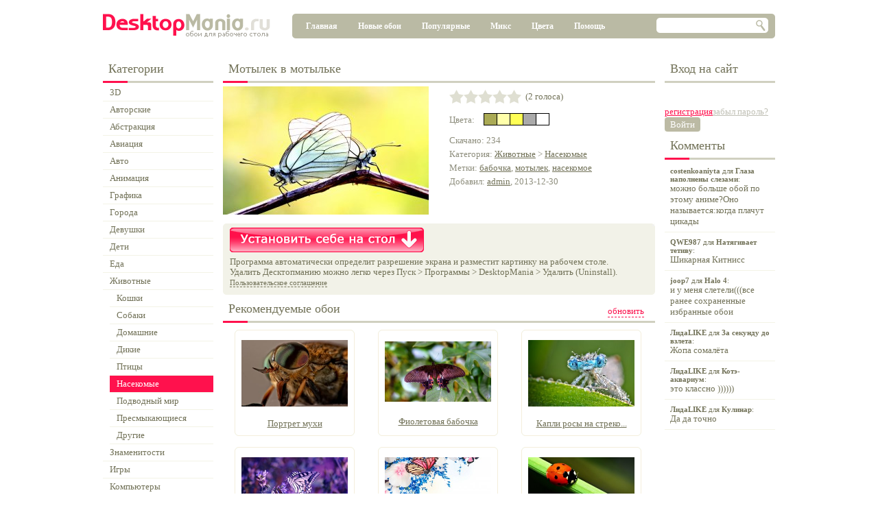

--- FILE ---
content_type: text/css
request_url: https://desktopmania.ru/temp/styles.css?1661427272
body_size: 19836
content:

/* ----- popupwindow ---------------------------- */

    .popupWindow
    {
        position: absolute;
        z-index: 1500;
        top: 0;
        left: 0;
        empty-cells: show;
    }

    .popupWindow td.popupWindowLT { padding:2px; line-height: 1px; background: url(/img/window_lt.png) no-repeat left top; }
    .popupWindow td.popupWindowRT { padding:2px; line-height: 1px; background-color: transparent; background: url(/img/window_rt.png) no-repeat right top; }
    .popupWindow td.popupWindowRB { padding:2px; line-height: 1px; background-color: transparent; background: url(/img/window_rb.png) no-repeat right bottom; }
    .popupWindow td.popupWindowLB { padding:2px; line-height: 1px; background-color: transparent; background: url(/img/window_lb.png) no-repeat left bottom; }

    .popupWindowTitle
    {
        float:left;
    }
    .popupWindowCloseButton
    {
        float: right;
        width: 13px;
        height: 13px;
        cursor: pointer;
        background: url(/img/sprite.png) 0 -137px;
    }

    .popupWindowContent
    {
        clear: both;
    }


/* ----- resolutions ---------------------------- */

    .resolutions a
    {
        font-size: 14px;
        text-decoration: none;
        display: block;
        line-height: 24px;
        border-bottom: solid 1px #f3f3e6;
        padding-left: 10px;
        color: #727258;
    }
    .resolutions a:hover
    {
        background-color: #f7f7ee;
    }
    .resolutions a.active
    {
        color: #fff;
        background-color: #ff114d;
    }


/* ----- groupselector ---------------------------- */

    .groupSelector
    {
        font-size: 14px;
        color: #666;
    }


/* ----- tagclouds ---------------------------- */

    .content .tagClouds
    {
        text-align: center;
    }

    .tagClouds a
    {
        font-size: 14px;
        color: #9e9e97;
        text-decoration: none;
        padding-left:2px;
        padding-right:2px;
		display: inline-block;
    }
    .tagClouds a:hover
    {
        color: #fff;
        background-color: #ff114d;
    }


/* ----- statistic ---------------------------- */

    .statistic div
    {
        font-size: 14px;
        color: #727258;
        line-height: 24px;
        border-bottom: solid 1px #f3f3e6;
        padding-left: 10px;
    }


/* ----- activity ---------------------------- */

    .activity a
    {
        display: block;
        text-decoration: none;
        font-size: 11px;
        border-bottom: solid 1px #f3f3e6;
        padding: 8px 0 7px 8px;
    }
    .activity a:hover
    {
        background-color: #f7f7ee;
    }
    .activity span
    {
        display: block;
    }


/* ----- recommendedpic ---------------------------- */

    .recommendedPicsMore
    {
        float: right;
        font-size: 13px;
        padding-top: 6px;
        margin-right: 16px;
        cursor: pointer;
        color: #FB114D;
        border-bottom: dashed 1px #FB114D;
    }


/* ----- uploadform ---------------------------- */

    .uploadedPics .uploadPreview
    {
        width: 160px;
        height: 115px;
    }

    .uploadedPics .uploadPreview div.previewProgress
    {
        position: absolute;
        width:155px;
        text-align: center;
        font: bold 16px Tahoma;
        padding-top:45px;
        color: #BCBAA4;
    }
    .uploadedPics .uploadPreview div.previewFon
    {
        width:155px;
        height:116px;
        border: solid 1px #DFDFDC;
        background-color: #fff;
        text-align: center;
    }

    .uploadedPics tr { vertical-align: top; }

    .uploadedPics .picName { background-color: #F0F0E8; }

    .uploadedPics table { margin-bottom: 10px; }

    .uploadedPics .uploadData { font-size: 13px; color: #727258; }

    .uploadedPics .uploadData label
    {
        width: 70px;
        float: left;
        margin-left: 10px;
        margin-top: 10px;
    }

    .uploadedPics .uploadData .bottomLabel
    {
        margin-left: 120px;
    }

    .uploadedPics .uploadData input { width: 360px; margin-top: 10px; }

    .uploadedPics .uploadData .uploadError
    {
        position:absolute;
        display: none;
        margin-left:10px;
        margin-top:30px;
        width:440px;
        background-color: #F2F2E8;
        text-align: left;
        font-size: 15px;
        font-weight: bold;
        color: #FF104A;
        line-height: 85px;
        z-index:1;
    }

    .statusMessage
    {
        font-size: 13px;
        font-weight: bold;
        color: #FF114D;
        padding: 10px;
    }

    .statusMessage span.ok
    {
        color: #01BF00;
    }

    .statusMessage a
    {
        font-size: 13px;
        font-weight: bold;
        color: #FF114D;
    }


/* ----- contextpanel ---------------------------- */

    .contextPanel
    {
        position: absolute;
        z-index: 10000;
        cursor: pointer;
        width:20px;
    }


/* ----- sortselector ---------------------------- */

    .sort { margin-right: 10px; margin-top:5px; float:right; }

       .sort span
    {
        padding-right: 16px;
        background: url(/img/sprite.png) no-repeat right -166px;
        color: #ff114d;
        cursor: pointer;
    }
    .sort span.sortDesc { background: url(/img/sprite.png) no-repeat right -155px; }
    .sort span.sortAsc  { background: url(/img/sprite.png) no-repeat right -177px; }


/* ----- fileupload ---------------------------- */

    form.fileUpload
    {
        border: solid 1px #DFDFDC;
        position: relative;
        font-size:0;
        background-color: transparent;
        overflow: hidden;
    }

    form.fileUpload .fileName
    {
        overflow: hidden;
        float:left;
        white-space: nowrap;
        line-height: 21px;
        margin-left: 5px;
    }

    form.fileUpload.uploading
    {
        background-color: #F7F7EE !important;
    }

    /*form.fileUpload.uploaded
    {
        background-color: #D9FAD8 !important;
    }*/

    form.fileUpload .button
    {
        float:right;
    }
    
    form.fileUpload input
    {
        position: absolute;
        margin-left: -60px;
        margin-top: -10px;
        -moz-opacity: 0;
        filter:alpha(opacity: 0);
        opacity: 0;
        width: 100px !important;
    }

    form.fileUpload .fileImgText
    {
        position:absolute;
        padding: 0;
        margin: 0;
    }
    form.fileUpload .fileImgText td
    {
        padding: 0;
        margin: 0;
        text-align: center;
        font-size: 12px;
        font-weight: bold;
        color: #000;
    }


/* ----- groups ---------------------------- */

    .groups div
    {
        font-size: 14px;
        text-decoration: none;
        display: block;
        line-height: 24px;
        border-bottom: solid 1px #f3f3e6;
        padding-left: 10px;
        color: #727258;
    }

    .groups ul div  /* для 2-го уровня */
    {
        font-size: 13px;
    }

    .groups div:hover
    {
        background-color: #f7f7ee;
    }

    .groups div.active
    {
        color: #fff;
        background-color: #ff114d;
    }


/* ----- tabs ---------------------------- */

    .tabs
    {
        float:left;
    }

    .tabs .button
    {
        float:left;
    }

    .tabs table.button.active
    {
        background: url(/img/sprite.png) no-repeat 0 -304px;
    }

    .tabs table.button td
    {
        font-size: 14px;
        font-weight: bold;
        height: 28px;
        line-height: 28px;
        padding: 0 8px !important;
        background: none;
        color: #727258;
        white-space: nowrap;
    }

    .tabs table.button.active td
    {
        background: url(/img/sprite.png) no-repeat right -304px;
        color: #ff114d;
    }


/* ----- button ---------------------------- */

    .button
    {
        border-collapse: collapse;
        border: 0;
        padding: 0;
        cursor: pointer;
        background: url(/img/sprite.png) no-repeat left -260px;
       /* margin:auto; */
    }

    .button td
    {
        text-align: center;
        background: url(/img/sprite.png) no-repeat right -260px;
        font-size: 13px;
        color: #888;
        line-height: 21px;
        height: 21px;
        padding: 0 8px !important;
    }

    .button.active td
    {
        color: #fff;
    }

    .button.big { background: url(/img/sprite.png) no-repeat 0 -333px; }
    .button.big td
    {
        background: url(/img/sprite.png) no-repeat right -333px;
        font-size: 16px;
        color: #fff;
        line-height: 31px;
        height: 31px;
        padding: 0 14px;
    }


/* ----- usertop ---------------------------- */

    .userTop img
    {
        position:absolute;
        margin-left:4px;
    }
    .userTop a
    {
        font-size: 14px;
        color: #909074;
        line-height: 35px;
        display:block;
        padding-left: 35px;
        border-bottom: solid 1px #f3f3e6;
    }

    .userTop a:hover
    {
        background-color: #f7f7ee;
    }

    .userTopLinks { padding-top: 5px;}
    .userTopLinks a { font-size:12px; }


/* ----- picsblock ---------------------------- */

    .pics table
    {
        float:left;
        margin: 8px 17px;
        background-image: url(/img/wp_fon.png);
        width: 175px;
        height: 155px;
    }
    .pics td
    {
        text-align: center;
    }
    #nofavPics div{
        color: #727258;
        font-size:14px;
        display: block;
        padding:20px 0;
    }    
    .pics td img
    {
        display: block;
        margin: 9px auto auto auto;
        cursor: pointer;
    }
    .pics table tr td.picName a
    {
		
        display: block;
color: 
#727258;
width: 155px;
font-size: 13px;
line-height: 25px;
height: 25px;
overflow: hidden;
margin-left: auto;
margin-right: auto;
    }
	.pics img
    {
        width: 155px !important;
		image-rendering: -webkit-optimize-contrast;
		height:expression(document.body.clientWidth > 100? "100px" : "auto"); /* для ie*/
    }
	.pics #img_wrapper img
    {
        width: 155px !important;
		image-rendering: -webkit-optimize-contrast;
		/* max-height: 100px !important; */
		/* height:expression(document.body.clientWidth > 100? "100px" : "auto");  */
    }
	.pics #img_wrapper img:hover
    {
		-moz-box-shadow: 0 4px 16px rgba(0,0,0,0.1);
		-ms-box-shadow: 0 4px 16px rgba(0,0,0,0.1);
		-webkit-box-shadow: 0 4px 16px rgba(0, 0, 0, 0.1);
		box-shadow: 0 4px 16px rgba(0, 0, 0, 0.1);
	}
	.pics #img_wrapper{
		#margin: 9px auto auto auto;
		#margin: 8px 11px 0 8px;
	}
	
	#poped{position:absolute; left:400px; top:150px;border:1px solid #F2F2E8; padding:10px 10px 10px 10px; width:300px;}
			.popup_name{position:absolute; top:0px; left:15px; background-color:white; color:#727258;padding: 0 5px 3px 5px;}
			.popup_name a{color:#727258;font-size: 13px;font-family: Tahoma;}
			.add_info{position:relative; margin-top: 10px;}
				.add_info .lt{top: 0;left: 0;background-position: 0 0;}
				.add_info .rt{top: 0;right: 0;background-position: 100% 0;}
				.add_info .lb{bottom: 0;left: 0;background-position: 0 100%;}
				.add_info .rb{bottom: 0;right: 0;background-position: 100% 100%;}
				.lt, .rt, .lb, .rb { position: absolute; background-image: url(/img/cor_all.png);background-repeat: no-repeat;height: 4px;width: 4px;}
			.pop_img{width:100%;}
			.bg_c{background-color:#F2F2E8; margin-bottom:6px;}
			.add_to_desc{padding: 6px 8px 6px 9px;} 
			.add_to_desc img{width:100%;}
			.popup_add2fav{padding: 0px 0 7px 0;color: #727258;font-family: Tahoma;font-size: 13px;}
			.popup_add2fav .fav_link{border-bottom: 1px dashed;}
			
			#poped_img img.hover_img{width:100%;}
			
	span.fav{text-decoration:none;}
	.fav_link{border-bottom:1px dashed;}
	.fav_link:hover{text-decoration:none;border-bottom:none;}
	.add_info #downloadButtonA{
		margin:0 !important;
	}


/* ----- pager ---------------------------- */

    .pager { text-align: center; }
    .pager table { margin: 0 auto; border-collapse: separate; }
    .pager td {background: url(/img/sprite.png) no-repeat left -236px; }
    .pager td.noLink { background-image: none; font-size:14px; }
    .pager td div {background: url(/img/sprite.png) no-repeat right -236px; }
    .pager td.active {background: url(/img/sprite.png) no-repeat left -212px; }
    .pager td.active div {background: url(/img/sprite.png) no-repeat right -212px; }
    .pager td div { padding: 0 9px; font-size:13px; color: #fff; line-height:24px;}
    .pager td div a { color: #727258; }
	
	.arrow_l{background:url(/img/sprite.png) no-repeat left -158px !important; padding-left:32px!important;}
	.arrow_r{background:url(/img/sprite.png) no-repeat right -188px !important; padding-right:32px!important;}


/* ----- googlesearch ---------------------------- */
	
.searchbox{float: right;width: 163px;height: 22px;margin-top: 6px; margin-right: 10px;background: url(/img/sprite.png) no-repeat -10px 0;}
.searchbox input{float: left;width: 136px; border: 0;margin-top: 3px; margin-left: 3px; }
.searchbox div{ float: right;width: 18px;height: 19px;cursor: pointer;margin-top: 2px;}
/*
.search .gsc-control-cse div{font-size: 14px; }
.search .gsc-input input.gsc-input { padding:0; height: 22px; }
 .search input.gsc-search-button{ background-color: #BABAA4; color: #fff; padding:0; height: 22px;}
*/
.cse .gsc-control-cse div, .gsc-control-cse div {font-size: 12px;}
.gs-result .gs-snippet {font-size: 12px;}
.cse .gsc-control-cse div, .gsc-control-cse div {font-size: 12px;}
.gs-result .gs-title, .gs-result .gs-title * {color: #0000AA !important;}
.gsc-adBlock{display:none !important;}
div.gs-webResult.gs-result{border:none;}
.gsc-webresult .gsc-result {border:none !important;}
a.gs-title b{text-decoration: none;}
a.gs-title{text-decoration:underline !important;vertical-align: baseline;}
.gs-web-image-box, .gs-promotion-image-box{margin: 2px 8px 2px 0px !important; padding:0 !important;}
.gsc-url-bottom{height:15px !important;}
.gs-webResult div.gs-visibleUrl-long,
.gs-promotion div.gs-visibleUrl-long {
  display: block !important;
}
.cse .gsc-control-cse, .gsc-control-cse { width:auto !important;}
.cse .gsc-webresult.gsc-result, .gsc-webresult.gsc-result, .gsc-imageresult-column, .gsc-imageresult-classic {
padding: .25em !important;}
.cse .gsc-webresult.gsc-result, .gsc-webresult.gsc-result, .gsc-imageresult-column, .gsc-imageresult-classic {
margin-bottom: 1em !important;
}


/* ----- subscribe ---------------------------- */

    .subscribe
    {
        width: 160px;
        height: 74px;
        background: url(/img/subscribe.png) no-repeat;
        margin-top: 20px;
    }
    .subscribe input
    {
        margin-top: 10px;
        margin-left: 11px;
        width: 117px;
    }
    .subscribe .subscribeButton
    {
        padding-right: 16px;
        height: 19px;
        margin-top:9px;
        margin-left:1px;
        cursor: pointer;
    }
    .subscribe .subscribeDesc { padding: 8px 12px 0; text-align: justify; }
    .subscribe .subscribeDesc span { font-size:12px; }
    .subscribe .subscribeDesc span.red { font-weight: bold; }


/* ----- rating ---------------------------- */

    div.rating { background: url(/img/rating.png) repeat-x; width: 105px; height: 20px; position: relative; }
    div.rating div { background: url(/img/rating.png) repeat-x 0 -20px; width: 0; height: 20px; }
    div.rating div div { background: url(/img/rating.png) repeat-x 0 -40px; width: 0; height: 20px; }
    div.rating div div div { width: 105px; height: 20px; background: none; position: absolute; cursor: pointer; }


/* ----- tree ---------------------------- */

    .tree ul { margin: 0; padding:0; list-style-type: none; }
    .tree ul ul { padding-left: 10px; }
    .tree div { cursor: pointer; }


/* ----- palette ---------------------------- */

    .palette { background-color: black; float:left; }
    .palette-inner { float:left; padding: 0 0 1px 1px }
    .palette-inner a
    {
        float:left;
        width: 18px;
        line-height: 16px;
        margin:1px 1px 0 0;
        font-size:14px;
        text-align:center;
        color: white;
        text-decoration: none;
    }
    .palette-clearfix { font-size:0px; clear:both }


/* ----- comments ---------------------------- */

    .comments
    {
        list-style-type: none;
        margin: 20px 10px 0 10px;
        padding: 0;
    }

    .comments li
    {
        margin-top: 10px;
    }

.comments a{color: #727258;font-size: 13px;text-decoration: underline;}




.comments a:hover{text-decoration: none;}

    .comments span
    {
        font-size: 13px;
        padding-left: 10px;
        color: #b7b794;
    }

    .comments div
    {
        font-size: 13px;
        color: #727258;
        padding-top: 2px;
    }

    .addCommentForm, .addCommentForm a
    {
        font-size: 13px;
        font-weight: bold;
        color: #FF114D;
        margin-top:20px;
    }

    .addCommentForm div
    {
        font-size: 14px;
        color: #727258;
        margin-top: 20px;
        padding-bottom: 5px;
    }

    .addCommentForm textarea
    {
        width: 380px;
        height: 120px;
        border: solid 1px #d1d1c0;
    }

    .addCommentButton
    {
        margin-top: 3px;
        margin-left: 307px;
    }

    .activeContext
    {
        /*background-color: #F5F5DC;*/
    }

    .comments li a.cryToComment
    {
        color: #ffa6a6;
        float: right;
        font-weight: normal;
        text-decoration: underline;
        font-size: 11px;
    }
    .comments li a.cryToComment:hover
    {
        text-decoration: none;
    }
.comments li a.user_link{color: #ff114d;font-size: 13px;font-weight: bold;text-decoration: none;}
.comments li a.user_link:hover{color: #ff114d;font-size: 13px;font-weight: bold;text-decoration: none;}


/* ----- swfupload ---------------------------- */

    .swfProgress
    {
        position: absolute;
        font-family: Tahoma;
        font-size: 13px;
        border: solid 1px #DFDFDC;
        background-color: #fff;
        width: 500px;
        line-height: 21px;
        background: #fff url(/img/swfuploaderWait.gif) no-repeat center center;
    }

    .swfUploadPH
    {
        position: relative;
    }

    .swfUploadBtn
    {
        position: absolute;
        margin-left: 449px;
        margin-top:1px;
    }


/* ----- arelatedtags ---------------------------- */

    .groups div
    {
        font-size: 14px;
        text-decoration: none;
        display: block;
        line-height: 24px;
        border-bottom: solid 1px #f3f3e6;
        padding-left: 10px;
        color: #727258;
    }

    .groups ul div  /* для 2-го уровня */
    {
        font-size: 13px;
    }

    .groups div:hover
    {
        background-color: #f7f7ee;
    }

    .groups div.active
    {
        color: #fff;
        background-color: #ff114d;
    }


/* ----- adminpalette ---------------------------- */

    .palette { background-color: black; float:left; }
    .palette-inner { float:left; padding: 0 0 1px 1px }
    .palette-inner a
    {
        float:left;
        width: 18px;
        line-height: 16px;
        margin:1px 1px 0 0;
        font-size:14px;
        text-align:center;
        color: white;
        text-decoration: none;
    }
    .palette-clearfix { font-size:0px; clear:both }

